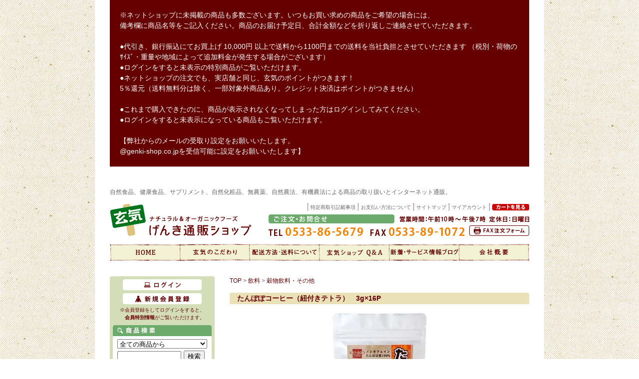

--- FILE ---
content_type: text/html; charset=EUC-JP
request_url: https://genki-web.jp/?pid=166700280
body_size: 7632
content:
<!DOCTYPE html PUBLIC "-//W3C//DTD XHTML 1.0 Transitional//EN" "http://www.w3.org/TR/xhtml1/DTD/xhtml1-transitional.dtd">
<html xmlns:og="http://ogp.me/ns#" xmlns:fb="http://www.facebook.com/2008/fbml" xmlns:mixi="http://mixi-platform.com/ns#" xmlns="http://www.w3.org/1999/xhtml" xml:lang="ja" lang="ja" dir="ltr">
<head>
<meta http-equiv="content-type" content="text/html; charset=euc-jp" />
<meta http-equiv="X-UA-Compatible" content="IE=edge,chrome=1" />
<title>たんぽぽコーヒー（紐付きテトラ）　3g×16P - ナチュラル＆オーガニックフーズ　げんき通販ショップ</title>
<meta name="Keywords" content="たんぽぽコーヒー（紐付きテトラ）　3g×16P,自然食品,オーガニック,販売,食材,雑貨,調味料,無添加,化粧品,アレルギー対応,マクロビ,妊婦,通販" />
<meta name="Description" content="自然食品や健康食品の販売、サプリメント、調味料、食材、雑貨、化粧品など、無農薬で無添加、自然栽培、有機栽培の商品を通販。妊婦さんも安心。" />
<meta name="Author" content="" />
<meta name="Copyright" content="株式会社玄気" />
<meta http-equiv="content-style-type" content="text/css" />
<meta http-equiv="content-script-type" content="text/javascript" />
<link rel="stylesheet" href="https://img11.shop-pro.jp/PA01144/358/css/2/index.css?cmsp_timestamp=20251208173556" type="text/css" />

<link rel="alternate" type="application/rss+xml" title="rss" href="https://genki-web.jp/?mode=rss" />
<link rel="alternate" media="handheld" type="text/html" href="https://genki-web.jp/?prid=166700280" />
<link rel="shortcut icon" href="https://img11.shop-pro.jp/PA01144/358/favicon.ico?cmsp_timestamp=20260105102800" />
<script type="text/javascript" src="//ajax.googleapis.com/ajax/libs/jquery/1.7.2/jquery.min.js" ></script>
<meta property="og:title" content="たんぽぽコーヒー（紐付きテトラ）　3g×16P - ナチュラル＆オーガニックフーズ　げんき通販ショップ" />
<meta property="og:description" content="自然食品や健康食品の販売、サプリメント、調味料、食材、雑貨、化粧品など、無農薬で無添加、自然栽培、有機栽培の商品を通販。妊婦さんも安心。" />
<meta property="og:url" content="https://genki-web.jp?pid=166700280" />
<meta property="og:site_name" content="ナチュラル＆オーガニックフーズ　げんき通販ショップ" />
<meta property="og:image" content="https://img11.shop-pro.jp/PA01144/358/product/166700280.jpg?cmsp_timestamp=20220218142844"/>
<meta property="og:type" content="product" />
<meta property="product:price:amount" content="918" />
<meta property="product:price:currency" content="JPY" />
<meta property="product:product_link" content="https://genki-web.jp?pid=166700280" />
<script>
  var Colorme = {"page":"product","shop":{"account_id":"PA01144358","title":"\u30ca\u30c1\u30e5\u30e9\u30eb\uff06\u30aa\u30fc\u30ac\u30cb\u30c3\u30af\u30d5\u30fc\u30ba\u3000\u3052\u3093\u304d\u901a\u8ca9\u30b7\u30e7\u30c3\u30d7"},"basket":{"total_price":0,"items":[]},"customer":{"id":null},"inventory_control":"none","product":{"shop_uid":"PA01144358","id":166700280,"name":"\u305f\u3093\u307d\u307d\u30b3\u30fc\u30d2\u30fc\uff08\u7d10\u4ed8\u304d\u30c6\u30c8\u30e9\uff09\u30003g\u00d716P","model_number":"sug2648","stock_num":null,"sales_price":850,"sales_price_including_tax":918,"variants":[],"category":{"id_big":1087225,"id_small":5},"groups":[],"members_price":850,"members_price_including_tax":918}};

  (function() {
    function insertScriptTags() {
      var scriptTagDetails = [];
      var entry = document.getElementsByTagName('script')[0];

      scriptTagDetails.forEach(function(tagDetail) {
        var script = document.createElement('script');

        script.type = 'text/javascript';
        script.src = tagDetail.src;
        script.async = true;

        if( tagDetail.integrity ) {
          script.integrity = tagDetail.integrity;
          script.setAttribute('crossorigin', 'anonymous');
        }

        entry.parentNode.insertBefore(script, entry);
      })
    }

    window.addEventListener('load', insertScriptTags, false);
  })();
</script>
<script async src="https://zen.one/analytics.js"></script>
</head>
<body>
<meta name="colorme-acc-payload" content="?st=1&pt=10029&ut=166700280&at=PA01144358&v=20260129223402&re=&cn=e54e6d336142ad7d999609ae945ee19c" width="1" height="1" alt="" /><script>!function(){"use strict";Array.prototype.slice.call(document.getElementsByTagName("script")).filter((function(t){return t.src&&t.src.match(new RegExp("dist/acc-track.js$"))})).forEach((function(t){return document.body.removeChild(t)})),function t(c){var r=arguments.length>1&&void 0!==arguments[1]?arguments[1]:0;if(!(r>=c.length)){var e=document.createElement("script");e.onerror=function(){return t(c,r+1)},e.src="https://"+c[r]+"/dist/acc-track.js?rev=3",document.body.appendChild(e)}}(["acclog001.shop-pro.jp","acclog002.shop-pro.jp"])}();</script>
<script type="text/javascript">
    var _gaq = _gaq || [];
    _gaq.push(['_setAccount', 'UA-26491188-1']);
    _gaq.push(['_setDomainName', '.genki-web.jp']);
    _gaq.push(['_setAllowHash', false]);
    _gaq.push(['_setAllowLinker', true]);
    //additional search engines
    _gaq.push(['_addOrganic','excite.co.jp','search']);
    _gaq.push(['_addOrganic','s.luna.tv','q']);
    _gaq.push(['_addOrganic','search.goo.ne.jp','MT']);
    _gaq.push(['_addOrganic','search.nifty.co','q']);
    _gaq.push(['_addOrganic','search.rakuten.co.','qt']);
    _gaq.push(['_trackPageview']);
</script>


<div id="haikei01">
<a name="pageup"></a>

<div id="container">





<div id="kokuchi">
※ネットショップに未掲載の商品も多数ございます。いつもお買い求めの商品をご希望の場合には、<br>
備考欄に商品名等をご記入ください。商品のお届け予定日、合計金額などを折り返しご連絡させていただきます。<br>
<br>
●代引き、銀行振込にてお買上げ 10,000円 以上で送料から1100円までの送料を当社負担とさせていただきます
（税別・荷物のｻｲｽﾞ・重量や地域によって追加料金が発生する場合がございます）<br>
●ログインをすると未表示の特別商品がご覧いただけます。<br>
●ネットショップの注文でも、実店舗と同じ、玄気のポイントがつきます！<br>
5％還元（送料無料分は除く、一部対象外商品あり。クレジット決済はポイントがつきません）<br>
<br>
●これまで購入できたのに、商品が表示されなくなってしまった方はログインしてみてください。<br>
●ログインをすると未表示になっている商品もご覧いただけます。<br>
<br>
【弊社からのメールの受取り設定をお願いいたします。<br>
@genki-shop.co.jpを受信可能に設定をお願いいたします】
</div>













<br>






<div id="header">
<h1>自然食品、健康食品、サプリメント、自然化粧品、無農薬、自然農法、有機農法による商品の取り扱いとインターネット通販。</h1>
<div id="titlebox">
<div id="rogobox"><a href="./"><img src="https://img11.shop-pro.jp/PA01144/358/PA01144358.gif?cmsp_timestamp=20260105102800" alt="ナチュラル＆オーガニックフーズ　げんき通販ショップ" /></a></div>
<div id="titleboxright">
<ul>
  <li>
    <div class="cartlook"><a href="https://genki-web.jp/cart/proxy/basket?shop_id=PA01144358&shop_domain=genki-web.jp"><img src="https://img11.shop-pro.jp/PA01144/358/etc/cartlook.gif?20111023212005" alt="ナチュラル＆オーガニックの食品や雑貨の販売「げんき通販ショップ」カートを見る" border="0" /></a></div>
  </li>
  <li><a href="https://genki-web.jp/?mode=myaccount"><span class="pinktxt">マイアカウント</span></a></li>
<li><a href="./?tid=2&mode=f1">サイトマップ</a></li>
<li><a href="./?mode=sk#payment">お支払い方法について</a></li>
<li><a href="https://genki-web.jp/?mode=sk">特定商取引記載事項</a></li>
<div class="clear"></div>
</ul>
<div class="m08000000"><img src="https://img11.shop-pro.jp/PA01144/358/etc/head01.gif?20111024233539" alt="ご注文・お問合せと営業時間" width="522" height="18"></div>
<div class="m04000000">
<div id="titletel"><img src="https://img11.shop-pro.jp/PA01144/358/etc/head02.gif?20111023232840" alt="電話番号0533-86-5679"></div>
<div id="titlefax"><a href="http://genki-shop.co.jp/pdf/cyumon.pdf"><img src="https://img11.shop-pro.jp/PA01144/358/etc/headfax01.gif?20111024033750" alt="FAX注文フォーム" width="120" height="21" border="0"></a></div>
<div class="clear"></div>
</div>
</div>
<div class="clear"></div>
</div>

<ul class="glnavi">
<li class="glnavi1"><a href="./">げんき通販ショップ</a></li>
<li class="glnavi2"><a href="./?tid=2&mode=f4">玄気のこだわり</a></li>
<li class="glnavi3"><a href="https://genki-web.jp/?mode=sk#delivery">配送方法・送料について</a></li>
<li class="glnavi4"><a href="./?tid=2&mode=f5">Q&amp;A</a></li>
<li class="glnavi5"><a href="https://www.facebook.com/genkiweb" target="_blank">新着情報</a></li>
<li class="glnavi6"><a href="./?tid=2&mode=f2">会社概要</a></li>
</ul>

</div>






<div id="container1">


<div class="side">


<div class="waku01">
<div class="waku01a">
	
			<table cellpadding="0" cellspacing="0" border="0" class="sidemenu">
			<tr><td class="side_text">
									<div id="btn_members_login"><a href="https://genki-web.jp/?mode=login&shop_back_url=https%3A%2F%2Fgenki-web.jp%2F"><img src="https://img11.shop-pro.jp/PA01144/358/etc/waku01login01.gif?20111025025846" alt="ナチュラル＆オーガニックの食品や雑貨の販売「げんき通販ショップ」ログイン" width="184" height="25" /></a></div>
										<div id="btn_members_signup">
					
						<a href="https://genki-web.jp/customer/signup/new"><img src="https://img11.shop-pro.jp/PA01144/358/etc/waku01touroku01.gif?20111025025858" alt="新規会員登録はこちら" width="184" height="25" /></a></div>
					  <p class="waku01txt2">
※会員登録をしてログインをすると、<br>
　<strong>会員特別情報</strong>がご覧いただけます。</p>
												</td></tr>
			<tr><td class="side_bottom"><img src="https://img.shop-pro.jp/tmpl_img/26/sp.gif" alt="" /></td></tr>
		</table>
		
</div>

<div class="waku01b">
<div class="sidebox3">
<form action="https://genki-web.jp/" method="GET" id="search">
<input type="hidden" name="mode" value="srh" />
<select name="cid" style="width:180px;">
<option value="">全ての商品から</option>
<option value="1087218,0">調味料</option>
<option value="1087220,0">米・雑穀・豆類、粉・麺類</option>
<option value="1087221,0">加工食品</option>
<option value="1078681,0">サプリメント</option>
<option value="1087222,0">健康補助食品</option>
<option value="1087223,0">アレルギー対応食品</option>
<option value="1087224,0">菓子</option>
<option value="1087225,0">飲料</option>
<option value="1087227,0">化粧品</option>
<option value="1087228,0">自然雑貨</option>
<option value="1087230,0">書籍</option>
<option value="1628803,0">お酒（ご注文はFAX、お電話で）</option>
</select>
<input type="text" name="keyword" style="margin:5px 5px 0px 0px;width:120px;"><input type="submit" value="検索">
</form>
</div>
</div>
</div>









<div class="waku02">
<img src="https://img11.shop-pro.jp/PA01144/358/etc/navi10.gif?20111024180538" alt="げんき通販ショップ商品一覧" width="210" height="35">
<ul class="sidenavi">
<li class="sidenavi1"><a href="http://genki-web.jp/?mode=cate&cbid=1087218&csid=0">調味料</a></li>
<li class="sidenavi2"><a href="http://genki-web.jp/?mode=cate&cbid=1087220&csid=0">米・雑穀・豆類、粉・麺類</a></li>
<li class="sidenavi3"><a href="http://genki-web.jp/?mode=cate&cbid=1087221&csid=0">加工食品</a></li>
<li class="sidenavi4"><a href="http://genki-web.jp/?mode=cate&cbid=1078681&csid=0">サプリメント</a></li>
<li class="sidenavi5"><a href="http://genki-web.jp/?mode=cate&cbid=1087222&csid=0">健康補助食品</a></li>
<li class="sidenavi6"><a href="http://genki-web.jp/?mode=cate&cbid=1087223&csid=0">アレルギー対応食品</a></li>
<li class="sidenavi7"><a href="http://genki-web.jp/?mode=cate&cbid=1087224&csid=0">菓子</a></li>
<li class="sidenavi8"><a href="http://genki-web.jp/?mode=cate&cbid=1087225&csid=0">飲料</a></li>
<li class="sidenavi9"><a href="http://genki-web.jp/?mode=cate&cbid=1087227&csid=0">化粧品</a></li>
<li class="sidenavi10"><a href="http://genki-web.jp/?mode=cate&cbid=1087228&csid=0">自然雑貨</a></li>
<li class="sidenavi11"><a href="http://genki-web.jp/?mode=cate&cbid=1087230&csid=0">書籍</a></li>
</ul>

<img src="https://img11.shop-pro.jp/PA01144/358/etc/navi12.gif?20111024180552" alt="げんきセレクト商品" width="210" height="31">
<ul class="genkiselect"><li><a href="https://genki-web.jp/?mode=grp&gid=190991">玄気オリジナル商品など</a></li>
<li><a href="https://genki-web.jp/?mode=grp&gid=190989">食養生法・手当て法商品</a></li>
</ul>
</div>



<div class="waku03">
<img src="https://img11.shop-pro.jp/PA01144/358/etc/navi20.gif?20111024034208" alt="コンテンツ＆サイト情報" width="210" height="46">
<p class="waku03txt"><a href="https://genki-web.jp/?mode=myaccount">マイアカウント</a><br>
  <a href="https://genki-web.jp/cart/proxy/basket?shop_id=PA01144358&shop_domain=genki-web.jp">カートを見る</a><br>
  <a href="./?tid=2&mode=f4" rel="nofollow">玄気のこだわり</a><br>
  <a href="./?tid=2&mode=f5" rel="nofollow">Q&amp;A よく寄せられるご質問</a><br>
  <a href="https://www.facebook.com/genkiweb" target="_blank">新着情報</a><br>
  <a href="https://genki-web.jp/?mode=sk" rel="nofollow">特定商取引記載事項</a><br>
  <a href="./?mode=sk#payment" rel="nofollow">お支払い方法について</a><br>
  <a href="https://genki-web.jp/?mode=sk#delivery" rel="nofollow">配送方法・送料について</a><br>
  <a href="https://genki-web.jp/?mode=privacy" rel="nofollow">プライバシーポリシー</a><br>
  <a href="./?tid=2&mode=f3">お役立ちリンク</a><br>
  <a href="./?tid=2&mode=f1" rel="nofollow">サイトマップ</a></p>
</div>



<div class="waku04">
<img src="https://img11.shop-pro.jp/PA01144/358/etc/navi30.jpg?20111024032718" alt="げんき通販ショップを運営する株式会社玄気の店鋪情報">
<p class="waku04txt"><span class="t14666"><strong>株式会社　玄気</strong></span><br>
〒442-0857<br>
愛知県豊川市八幡町鐘鋳場247<br>
TEL：0533-86-5679<br>
FAX：0533-89-1072<br>
営業時間：午前10時～午後7時<br>
定休日：日曜日</p>
<div class="waku04button"><a href="http://genki-shop.co.jp/" target="_blank"><img src="https://img11.shop-pro.jp/PA01144/358/etc/navi31a.gif?20111024033229" alt="株式会社玄気（豊川・豊橋）オフィシャルサイト" border="0"></a></div>
</div>


<div class="waku04">
<p class="waku04txt">ご注文は通販サイト「<a href="http://www.genki-shop.co.jp/order.html" rel="nofollow">オンライン注文フォーム</a>」、または「<a href="http://genki-shop.co.jp/pdf/cyumon.pdf" rel="nofollow">FAX注文シート</a>」からも承っております。
通販サイト「げんき通販ショップ」の取り扱い商品に、お探しの商品が見当たらない場合は、「<a href="http://genki-shop.co.jp/pdf/cyumon.pdf" rel="nofollow">FAX注文シート</a>」もしくは、「<a href="http://www.genki-shop.co.jp/order.html" rel="nofollow">オンライン注文フォーム</a>」からご注文ください。
決済方法はクレジットカード（げんき通販ショップのみ）、銀行振込、代引きのいずれかをお選びいただけます。</p></div>


</div>

	
	
		<div class="main">
		
	
	<div class="productlist_crumbs">
	<a href="./">TOP</a> &gt; <a href='?mode=cate&cbid=1087225&csid=0'>飲料</a> &gt; <a href='?mode=cate&cbid=1087225&csid=5'>穀物飲料・その他</a>	<br />
	
	</div>
	



<div class="product">

	<h3>たんぽぽコーヒー（紐付きテトラ）　3g×16P</h3>

	
	<div class="product_mainpic">
				<img src="https://img11.shop-pro.jp/PA01144/358/product/166700280.jpg?cmsp_timestamp=20220218142844">
			</div>
	

	

	<form name="product_form" method="post" action="https://genki-web.jp/cart/proxy/basket/items/add">

	<table border="0" cellspacing="0" cellpadding="0" class="productinfo">
	<tr>
	<th>商品名</th>
	<td>たんぽぽコーヒー（紐付きテトラ）　3g×16P</td>
	</tr>
	
		<tr>
	<th>型番</th>
	<td>sug2648</td>
	</tr>
	
	<tr>
	<th>販売価格</th>
	<td>
<span class="txt_c00">850円(税込918円)<br />
</td>
	</tr>

	
	
	
	
		<tr>
	<th>購入数</th>
	<td>

		<table class="productquantity">
		<tr><th rowspan="2"><input type="text" name="product_num" value="1" /></th>
		<td><a href="javascript:f_change_num2(document.product_form.product_num,'1',1,null);"><img src="https://img.shop-pro.jp/common/nup.gif"></a></td>
		<td rowspan="2" style="vertical-align:bottom"></td></tr>
		<tr><td><a href="javascript:f_change_num2(document.product_form.product_num,'0',1,null);"><img src="https://img.shop-pro.jp/common/ndown.gif"></a></td></tr>
		</table>

		
				
		
		
				<input type="image" src="//img11.shop-pro.jp/PA01144/358/etc/syouhincart01.gif?20111026033223" alt="カートに入れる" />
			</td>
	</tr>
		</table>

	<input type="hidden" name="user_hash" value="51b77e8552f0c233223f64855549b087"><input type="hidden" name="members_hash" value="51b77e8552f0c233223f64855549b087"><input type="hidden" name="shop_id" value="PA01144358"><input type="hidden" name="product_id" value="166700280"><input type="hidden" name="members_id" value=""><input type="hidden" name="back_url" value="https://genki-web.jp/?pid=166700280"><input type="hidden" name="reference_token" value="7aedbf04381646398ec932506826aca5"><input type="hidden" name="shop_domain" value="genki-web.jp">
	</form>



	
	<div class="product_subpic">
	<ul>
				</ul>
	<div class="clear"></div>
	</div>
	


<p class="product_midashi">商品解説</p>
<p class="m10000000">たんぽぽ根100%のノンカフェイン珈琲<br>

たんぽぽ珈琲(TB)はたんぽぽ根を100%使用し丁寧に焙煎した<br>

テトラティーバッグタイプのタン ポポコーヒーです。<br>

ノンカフェインですので、小さなお子様からお年寄りまで<br>

安心してお飲みいただけます。<br>

【原材料】<br>

たんぽぽ根(ポーランド産)<br>

</p>


<div>
</div>


<div class="creditwaku">
  <div class="p0015">
    <div class="hidari275"> <img src="https://img11.shop-pro.jp/PA01144/358/etc/topcnt61.gif?20111025012045">
        <p class="t12600mt10"><strong>■カード決済</strong></p>
      <p class="t12666">げんき通販ショップでは、お買い上げいただくすべての方に、配送先やお買い上げ金額に関係なく、クレジットカードを使用して決済していただけます。ぜひ、お気軽にご利用ください。</p>
      <div class="m10000000"><img src="https://img11.shop-pro.jp/PA01144/358/etc/topcnt62.gif?20111025012057"></div>
      <p class="t12600mt10"><strong>■商品代引き</strong></p>
      <p>代引き手数料（代引きの場合）がかかります。</p>
      <ul class="creditsyosai">
          <li><a href="./?mode=sk#payment">詳しくはこちら</a></li>
        <div class="clear"></div>
      </ul>
      <p class="t12600mt10"><strong>■銀行振込</strong></p>
      <p>げんき通販ショップの指定銀行口座に料金をご入金いただくお支払方法です。</p>
      <ul class="creditsyosai">
          <li><a href="./?mode=sk#payment">詳しくはこちら</a></li>
        <div class="clear"></div>
      </ul>
    </div>


</div>
<div class="migi275">
<img src="https://img11.shop-pro.jp/PA01144/358/etc/topcnt63.gif?20111025012112">
<p class="t12600mt10"><strong>■佐川急便</strong></p>
<p><span class="txt_c00">10,000円（税抜）以上</span>のお買上げで送料無料（1100円分当社負担）。</p>
<table width="275" border="0" cellspacing="0" cellpadding="0" class="credit_hyou1">
  <tr>
    <th width="203"><strong>お届け地域</strong></th>
    <th width="72"><strong>送料<br>（税抜）</strong></th>
  </tr>
  <tr>
    <td>関東・信越・北陸・中部・関西</td>
    <td>1100円</td>
  </tr>
  <tr>
    <td>南東北・中国・四国地方</td>
    <td>1200円</td>
  </tr>
  <tr>
    <td>北東北・九州地方</td>
    <td>1300円</td>
  </tr>
  <tr>
    <td>北海道・沖縄地方</td>
    <td>1400円～2000円</td>
  </tr>
</table>
<p class="t12666mt10">※お買い上げ金額が送料無料条件に満たない場合は、送料はお客さま負担となりますのでご注意ください。</p>
<p class="t12600mt10"><strong>■クール便</strong></p>
<p class="t12666">クール便送料：<span class="txt_c00">10,000円（税抜）以上</span>のお買上げで送料から1100円を値引き。<br>
クール便は地域毎に送料が異なります。（上記表の送料＋クール代）</p><ul class="creditsyosai">
<li><a href="https://genki-web.jp/?mode=sk#delivery">詳しくはこちら</a></li>
<div class="clear"></div>
</ul>





    </div>
    <div class="clear"></div>
  </div>
  <img src="https://img11.shop-pro.jp/PA01144/358/etc/topcnt69.gif?20111025005933"> 
</div>
<div class="m30000000">


</div>
</div>	</div>
	
	
<div class="clear"></div>



<div id="container2">
<div id="pagetop_button"><a href="#pageup"><img src="https://img11.shop-pro.jp/PA01144/358/etc/pagetop01.gif?20111024022638" alt="げんき通販ショップ　表示ページの先頭へ" border="0"></a>
</div>
<div class="clear"></div>

<div id="fotterwaku">
<ul id="fotterlink">
<li><a href="./">HOME</a></li>
<li><a href="https://genki-web.jp/?mode=sk" rel="nofollow">特定商取引記載事項</a></li>
<li><a href="./?mode=sk#payment" rel="nofollow">お支払い方法について</a></li>
<li><a href="https://genki-web.jp/?mode=sk#delivery" rel="nofollow">配送方法・送料について</a></li>
<li><a href="https://genki-web.jp/?mode=privacy" rel="nofollow">プライバシーポリシー</a></li>
<li><a href="./?tid=2&mode=f3" rel="nofollow">お役立ちリンク</a></li>
<li><a href="./?tid=2&mode=f1" rel="nofollow">サイトマップ</a></li>
</ul>
<div class="clear"></div>
</div>
<p class="copyr">Copyright (C) 2011- げんき通販ショップ. All Rights Reserved. designed by Greenmist.</p>

</div></div>


</div></div>


<script type="text/javascript">(function() {
    var ga = document.createElement('script'); ga.type = 'text/javascript'; ga.async = true;
    ga.src = ('https:' == document.location.protocol ? 'https://ssl' : 'http://www') + '.google-analytics.com/ga.js';
    var s = document.getElementsByTagName('script')[0];
    s.parentNode.insertBefore(ga, s);
})();
</script><script type="text/javascript" src="https://genki-web.jp/js/cart.js" ></script>
<script type="text/javascript" src="https://genki-web.jp/js/async_cart_in.js" ></script>
<script type="text/javascript" src="https://genki-web.jp/js/product_stock.js" ></script>
<script type="text/javascript" src="https://genki-web.jp/js/js.cookie.js" ></script>
<script type="text/javascript" src="https://genki-web.jp/js/favorite_button.js" ></script>
</body></html>

--- FILE ---
content_type: text/css
request_url: https://img11.shop-pro.jp/PA01144/358/css/2/index.css?cmsp_timestamp=20251208173556
body_size: 26634
content:
/****************************************
 リセット
 ****************************************/
html,body,div,span,
h1,h2,h3,h4,h5,h6,
p,a,img,strong,
table,tbody,thead,tfoot,tr,th,td,caption,
dl,dt,dd,ol,ul,li,
form,legend,
object,iframe,address,
font,strike,em,sub,sup {
	margin:0px;
	padding:0px;
	border:0px;
	outline:0px;
	font-size:100%;
	font-style:normal;
	font-weight:normal;
	line-height:150%;
	text-align:left;
	text-decoration:none;
	vertical-align:baseline;
	background:transparent;
	zoom:1;
}

ol,ul,li {list-style:none;}
li {zoom:0}
table {border-collapse:collapse; border-spacing:0;}
table,tbody,tfoot,thead,tr,th,td,caption {vertical-align:top}

/****************************************
 良く使うもの
 ****************************************/
strong		{font-weight:bold}
strike		{text-decoration:line-through}
hr			{border:0 none; height:1px; color:#CCC; background-color:#CCC; margin:30px 0px}
.clear		{clear:both;}
.strong		{font-weight:bold}
.hidetext	{text-indent:-9999px; overflow:hidden;}

img.alignleft 	{float:left; margin:0px 10px 5px 0px}
img.alignright	{float:right; margin:0px 0px 5px 10px}
div.imgright	{float:right; margin:0px 0px 10px 10px;}
div.imgleft		{float:left; margin:0px 10px 10px 0px;}
div.imgframe	{border:1px solid #DDD; padding:5px;}
.clearfix		{overflow: hidden; position:relative;}

ol.numb li	{list-style:decimal outside; margin-left:30px}
ul.disc li	{list-style:disc outside; margin-left:30px}

/****************************************
 ページ全体
 ****************************************/
body {
	color:#666;
	font-size:12px;
	font-family:"メイリオ","Meiryo","Hiragino Kaku Gothic Pro","ヒラギノ角ゴPro W3","HiraKakuPro-W3","MS Pゴシック","Lucida Grande","Verdana",helvetica,arial,sans-serif;
background:#FFF;
}

a			{text-decoration:underline; color:#666;}
a:hover		{text-decoration:underline; color:#963;}

/****************************************
 レイアウト
 ****************************************/

/*　緊急告知　*/
#kokuchi {margin:0px 0px 20px 0px; padding:20px; background-color:#600; font-size:14px; color:#FFF;}

#haikei01 {background-image:url(https://img11.shop-pro.jp/PA01144/358/etc/cloth_back.jpg?20111023192550);}
#container {margin:0px auto; width:840px; padding:0px 30px; background-color:#FFF;}
#header {margin:0; width:840px;}
h1 {color:#666; line-height:16px; padding-top:5px;}
#titlebox {margin-top:15px;}
#rogobox {width:283px; float:left;}
#titleboxright {width:522px; float:right;}
div#titleboxright ul {width:522px; height:14px;}
div#titleboxright ul li {float:right; height:14px; font-size:10px; padding:0px 5px; border-left:1px dotted #600;}
div#titleboxright ul li a {text-decoration:none; text-align:center; color:#666;}
div#titleboxright ul li a:hover {color:#C06; text-decoration:underline;}
.cartlook {margin-right:-5px; padding-top:1px;}
#titletel {width:393px; float:left;}
#titlefax {float:right; width:120px; height:21px;
	background:url(https://img11.shop-pro.jp/PA01144/358/etc/headfax02.gif?20111024003346) no-repeat left top;}
#titlefax a {display:block;  width:120px; height:21px; font-size:1px; line-height:1px; outline:none;} 
#titlefax a:hover {text-indent:-9999px;}

ul.glnavi  {margin-top:15px; padding:0;}
ul.glnavi li {float:left; text-indent:-9999px; overflow:hidden; list-style:none;}
ul.glnavi li a {display:block; width:140px; height:36px;}
li.glnavi1 a {background:url(https://img11.shop-pro.jp/PA01144/358/etc/global01.gif?20111024000918) 0 0 no-repeat;}
li.glnavi1 a:hover {background:url(https://img11.shop-pro.jp/PA01144/358/etc/global01.gif?20111024000918) 0 -40px no-repeat;}
li.glnavi2 a {background:url(https://img11.shop-pro.jp/PA01144/358/etc/global01.gif?20111024000918) -140px 0 no-repeat;}
li.glnavi2 a:hover {background:url(https://img11.shop-pro.jp/PA01144/358/etc/global01.gif?20111024000918) -140px -40px no-repeat;}
li.glnavi3 a {background:url(https://img11.shop-pro.jp/PA01144/358/etc/global01.gif?20111024000918) -280px 0 no-repeat;}
li.glnavi3 a:hover {background:url(https://img11.shop-pro.jp/PA01144/358/etc/global01.gif?20111024000918) -280px -40px no-repeat;}
li.glnavi4 a {background:url(https://img11.shop-pro.jp/PA01144/358/etc/global01.gif?20111024000918) -420px 0 no-repeat;}
li.glnavi4 a:hover {background:url(https://img11.shop-pro.jp/PA01144/358/etc/global01.gif?20111024000918) -420px -40px no-repeat;}
li.glnavi5 a {background:url(https://img11.shop-pro.jp/PA01144/358/etc/global01.gif?20111024000918) -560px 0 no-repeat;}
li.glnavi5 a:hover {background:url(https://img11.shop-pro.jp/PA01144/358/etc/global01.gif?20111024000918) -560px -40px no-repeat;}
li.glnavi6 a {background:url(https://img11.shop-pro.jp/PA01144/358/etc/global01.gif?20111024000918) -700px 0 no-repeat;}
li.glnavi6 a:hover {background:url(https://img11.shop-pro.jp/PA01144/358/etc/global01.gif?20111024000918) -700px -40px no-repeat;}
/* グローバルナビ モダンブラウザ（Firefox Opera Safari）対策 */
ul.glnavi:after {content:"."; display:block; height:0; clear:both; visibility:hidden; font-size:0;}
/* グローバルナビ Win版IE7とMac版IE5対策 */
ul.glnavi {display:inline-block;}
/* グローバルナビ Win版IE5および6対策 */
/* グローバルナビ Hides from IE-mac \*/
* html ul.glnavi {height:1px;}
ul.glnavi {display:block;}
/*グローバルナビ  End hide from IE-mac */

/*　中央　*/
#container1 {width:840px; margin-top:15px;}
/*　左コラム　*/
.side {float:left; width:210px;}
/*　メインコラム (10px誤差)　*/
.main {float: right; width: 600px;}


/*　コピーライト　*/
#container2 {width:840px; margin-top:32px;}
#pagetop_button {float:right; width:104px; height:13px;
	background:url(https://img11.shop-pro.jp/PA01144/358/etc/pagetop02.gif?20111024022507) no-repeat left top;}
#pagetop_button a {display:block;  width:104px; height:13px; font-size:1px; line-height:1px; outline:none;} 
#pagetop_button a:hover {text-indent:-9999px;}
#fotterwaku {width:840px; background:url(https://img11.shop-pro.jp/PA01144/358/etc/fotterline.gif?20111024024313) no-repeat top left; padding-top:20px;}
#fotterlink {width:840px; height:14px; border-left:1px dotted #600;}
#fotterlink li {float:left; height:14px; font-size:10px; line-height:13px; padding:0px 5px; color:#666; border-right:1px dotted #600;}
#fotterlink li a {text-decoration:none; text-align:center; color:#666; line-height:13px;}
#fotterlink li a:hover {color:#C06; text-decoration:underline; line-height:13px;}
.copyr {font-size:10px; color:#666; text-align:right; padding:15px 0px 10px 0px;}
.copyr a {color:#666; text-decoration:none;}
.copyr a:hover {color:#C06; text-decoration:underline;}

/****************************************
 左コラム
 ****************************************/
.waku01 {background:url(https://img11.shop-pro.jp/PA01144/358/etc/waku01top.gif?20111024195028) no-repeat left top;
	padding-top:21px; width:210px; background-color:#d3deb9;}
.waku01a {}
.waku01b {background:url(https://img11.shop-pro.jp/PA01144/358/etc/waku01kensaku.gif?20111024194427) no-repeat left top; width:210px; height:92px;}
.waku01button01 {margin:0px 0px 0px 26px;}
.waku01button02 {margin:6px 0px 0px 26px;}
.waku01txt {padding:5px 20px; font-size:10px; line-height:14px; color:#600; text-align:center;}
.waku01txt2 {padding:5px 20px 0px 20px; font-size:10px; line-height:14px; color:#600; text-align:center;}
.sidebox3 {padding:28px 15px 0px 15px;}

.waku02 {margin-top:20px;  padding-bottom:13px;
	background:url(https://img11.shop-pro.jp/PA01144/358/etc/navi21.gif?20111024034322) no-repeat left bottom; background-color:#f4f2d5;}
ul.sidenavi  {margin:0; padding:0;}
ul.sidenavi li {float:left; text-indent:-9999px; overflow:hidden; list-style:none;}
ul.sidenavi li a {display:block; width:210px; height:36px;}
li.sidenavi1 a {background:url(https://img11.shop-pro.jp/PA01144/358/etc/navi11.gif?20111024185643) 0 0 no-repeat;}
li.sidenavi1 a:hover {background:url(https://img11.shop-pro.jp/PA01144/358/etc/navi11.gif?20111024185643) -220px 0px no-repeat;}
li.sidenavi2 a {background:url(https://img11.shop-pro.jp/PA01144/358/etc/navi11.gif?20111024185643) 0 -36px no-repeat;}
li.sidenavi2 a:hover {background:url(https://img11.shop-pro.jp/PA01144/358/etc/navi11.gif?20111024185643) -220px -36px no-repeat;}
li.sidenavi3 a {background:url(https://img11.shop-pro.jp/PA01144/358/etc/navi11.gif?20111024185643) 0 -72px no-repeat;}
li.sidenavi3 a:hover {background:url(https://img11.shop-pro.jp/PA01144/358/etc/navi11.gif?20111024185643) -220px -72px no-repeat;}
li.sidenavi4 a {background:url(https://img11.shop-pro.jp/PA01144/358/etc/navi11.gif?20111024185643) 0 -108px no-repeat;}
li.sidenavi4 a:hover {background:url(https://img11.shop-pro.jp/PA01144/358/etc/navi11.gif?20111024185643) -220px -108px no-repeat;}
li.sidenavi5 a {background:url(https://img11.shop-pro.jp/PA01144/358/etc/navi11.gif?20111024185643) 0 -144px no-repeat;}
li.sidenavi5 a:hover {background:url(https://img11.shop-pro.jp/PA01144/358/etc/navi11.gif?20111024185643) -220px -144px no-repeat;}
li.sidenavi6 a {background:url(https://img11.shop-pro.jp/PA01144/358/etc/navi11.gif?20111024185643) 0 -180px no-repeat;}
li.sidenavi6 a:hover {background:url(https://img11.shop-pro.jp/PA01144/358/etc/navi11.gif?20111024185643) -220px -180px no-repeat;}
li.sidenavi7 a {background:url(https://img11.shop-pro.jp/PA01144/358/etc/navi11.gif?20111024185643) 0 -216px no-repeat;}
li.sidenavi7 a:hover {background:url(https://img11.shop-pro.jp/PA01144/358/etc/navi11.gif?20111024185643) -220px -216px no-repeat;}
li.sidenavi8 a {background:url(https://img11.shop-pro.jp/PA01144/358/etc/navi11.gif?20111024185643) 0 -252px no-repeat;}
li.sidenavi8 a:hover {background:url(https://img11.shop-pro.jp/PA01144/358/etc/navi11.gif?20111024185643) -220px -252px no-repeat;}
li.sidenavi9 a {background:url(https://img11.shop-pro.jp/PA01144/358/etc/navi11.gif?20111024185643) 0 -288px no-repeat;}
li.sidenavi9 a:hover {background:url(https://img11.shop-pro.jp/PA01144/358/etc/navi11.gif?20111024185643) -220px -288px no-repeat;}
li.sidenavi10 a {background:url(https://img11.shop-pro.jp/PA01144/358/etc/navi11.gif?20111024185643) 0 -324px no-repeat;}
li.sidenavi10 a:hover {background:url(https://img11.shop-pro.jp/PA01144/358/etc/navi11.gif?20111024185643) -220px -324px no-repeat;}
li.sidenavi11 a {background:url(https://img11.shop-pro.jp/PA01144/358/etc/navi11.gif?20111024185643) 0 -360px no-repeat;}
li.sidenavi11 a:hover {background:url(https://img11.shop-pro.jp/PA01144/358/etc/navi11.gif?20111024185643) -220px -360px no-repeat;}
/* グローバルナビ モダンブラウザ（Firefox Opera Safari）対策 */
ul.sidenavi:after {content:"."; display:block; height:0; clear:both; visibility:hidden; font-size:0;}
/* グローバルナビ Win版IE7とMac版IE5対策 */
ul.sidenavi {display:inline-block;}
/* グローバルナビ Win版IE5および6対策 */
/* グローバルナビ Hides from IE-mac \*/
* html ul.sidenavi {height:1px;}
ul.sidenavi {display:block;}
/*グローバルナビ  End hide from IE-mac */

ul.genkiselect {padding:2px 15px;}
ul.genkiselect li {font-size:12px; line-height:18px;}
ul.genkiselect a {color:#666; text-decoration:none;}
ul.genkiselect a:hover {color:#C06; text-decoration:underline;}

.waku03 {margin-top:20px; padding-bottom:13px;
	background:url(https://img11.shop-pro.jp/PA01144/358/etc/navi21.gif?20111024034322) no-repeat left bottom; background-color:#f4f2d5;}
.waku03txt {padding:2px 15px; font-size:12px; line-height:18px;}
.waku03txt a {color:#666; text-decoration:none;}
.waku03txt a:hover {color:#C06; text-decoration:underline;}
.waku04 {background-color:#f6f5c1; margin-top:20px;}
.waku04txt {padding:15px; font-size:12px; line-height:18px;}
.waku04button {width:210px; height:36px;
	background:url(https://img11.shop-pro.jp/PA01144/358/etc/navi31b.gif?20111024033451) no-repeat left top;}
.waku04button a {display:block;  width:210px; height:36px; font-size:1px; line-height:1px; outline:none;} 
.waku04button a:hover {text-indent:-9999px;}
.waku05 {margin-top:20px; font-size:12px; line-height:18px;}

/****************************************
 共通：下層
 ****************************************/
div.pages h3 {font-size:14px; font-weight:bold; border-left:10px solid #C00; padding-left:5px; margin-bottom:5px;}
div.pages h4 {font-weight:bold; border-bottom:1px solid #3d1f00;  margin-bottom:5px;}
div.pages p  {margin-bottom:30px}

div.pages table {margin-bottom:30px}
div.pages table th, div.pages table td {border:1px solid #999; padding:8px}
div.pages table th {width:150px; background:#f5f5f5;}
div.pages table td {background:#FFF;}

/****************************************
 商品詳細　自動部分
 ****************************************/
div.product h3 {font-size:14px; font-weight:bold; color:#600; background:url(https://img11.shop-pro.jp/PA01144/358/etc/syouhinmidashi01.gif?2131) no-repeat top left; margin-top:15px; padding:1px 15px;}

.product_mainpic {margin-top:15px; text-align:center;}
.product_mainpic img {}

table.productinfo {margin-top:15px; width:400px; margin-left:100px;}
table.productinfo th {width:140px; padding:5px 10px; border-top:1px solid #300; border-left:1px solid #300; border-bottom:1px solid #300; background-color:#f4f2d5;}
table.productinfo td {padding:5px 10px; border-top:1px solid #300; border-right:1px solid #300; border-bottom:1px solid #300; background-color:#ffffff;}

table.productquantity th, table.productquantity td {background:none; border:0; padding:0;}

.product_subpic {margin:15px 0px;}
.product_subpic ul li {float:left; width:180px;}
.product_subpic ul li a {text-decoration:none}
.product_subpic p {text-align:right;}
.product_midashi { font-size:12px; line-height:18px; color:#600; font-weight:bold; padding-bottom:5px; border-bottom:1px solid #300; margin-top:20px;}
.product_description {padding:10px; border:1px solid #CCCCCC;}


/****************************************
 商品詳細　手動部分
 ****************************************/
.product_hand {width:600px; margin-top:1px;}
.product_hand th {width:130px; padding:10px; background-color:#f4f2d5; font-size:12px; line-height:18px; color:#600;}
.product_hand td {padding:10px; background-color:#ffffff; font-size:12px; line-height:18px; color:#666;}
.product_handwaku {margin:1px 0px 1px 0px; border-bottom:1px dotted #300; padding-bottom:2px;}
.product_handwaku1 {background:url(https://img11.shop-pro.jp/PA01144/358/etc/syouhinsyudou01.gif?20111026122949) no-repeat bottom left; padding-bottom:4px;}

/****************************************
 下層：商品一覧
****************************************/
.productlist_nav {border:1px solid #CCC; margin:15px 0px; padding:10px;}

.productlist_crumbs {margin-top:15px; font-size:12px; line-height:18px; color:#666;}
.productlist_crumbs a {color:#600; text-decoration:none;}
.productlist_crumbs a:hover {color:#600; text-decoration:underline;}
.productlist_order {text-align:right; margin-bottom:5px}
.productlist_turnpage {overflow: hidden; position:relative; text-align:center;}
	.turnpage {width:300px; margin:0px auto}
	.turnpage .turnpageL {float:left}
	.turnpage .turnpageR {float:right}

/**ヨコ**/
.productlist_body {margin-left:12px}
.itembox {width:19%; float:left; margin:20px 5px 0 0; text-align:center;}
.itembox img {width:99.5%; display:block}
.itembox div.itembox_name {}
.itembox div.itembox_price{color:#C00}
.itembox div.itembox_memo {}
.product_look {width:188px; padding-right:12px; text-align:center;}

/****************************************
 下層：商品検索
 ****************************************/

.productsearch_order {
text-align:right;
}

.productsearch_result {
font-weight:bold;
margin:10px;
padding:5px;
border:1px dashed #CCCCCC;
border-left:0px;
border-right:0px;
}

.productsearch_turnpage {
text-align:center;
margin:20px 0px 10px 0px;
}

.productsearch_none {
text-align:center;
}

/****************************************
 下層：オプション表 (旧式のまま)
 ****************************************/

.option_head {
margin:0px auto 10px auto;
width:98%;
border:1px solid #999;
border-bottom:0px;
background:#CDA283;
color:#FFF;
font-weight:bold;
text-align:center
}

.option_table {
margin:0px auto;
width:98%;
border-collapse:collapse;
border-spacing:0px;
}

.option_table th, .option_table td {
border:1px solid #999;
padding:4px;
vertical-align:middle;
}

.option_table th {
background:#CCC;
font-weight:bold;
text-align:center;
}

.option_table td {
text-align:center
}

/****************************************
 下層制作用
 ****************************************/
.contents01 {width:600px; margin:0px auto;}


/****************************************
 レイアウト
 ****************************************/
.m04000000 {margin:4px 0px 0px 0px;}
.m08000000 {margin:8px 0px 0px 0px;}
.m10000000 {margin:10px 0px 0px 0px;}
.m15000000 {margin:15px 0px 0px 0px;}
.m20000000 {margin:20px 0px 0px 0px;}
.m20001500 {margin:20px 0px 15px 0px;}
.m30000000 {margin:30px 0px 0px 0px;}
.p0015 {padding:0px 15px;}
.hidari135 {float:left; width:135px;}
.hidari275 {float:left; width:275px;}
.hidari290 {float:left; width:290px;}
.hidari380 {float:left; width:380px;}
.migi135 {float:right; width:135px;}
.migi200 {float:right; width:200px;}
.migi275 {float:right; width:275px;}
.migi290 {float:right; width:290px;}
.t12666 {font-size:12px; line-height:18px; color:#666;}
.t12666mt10 {font-size:12px; line-height:18px; color:#666; margin-top:10px;}
.t12666mt15 {font-size:12px; line-height:18px; color:#666; margin-top:15px;}
.t14666 {font-size:14px; line-height:21px; color:#666;}
.t12600mt10 {font-size:12px; line-height:18px; color:#600; margin-top:10px;}
.txt_c00 {color:#C00;}
.txt_300 {color:#300;}
.t14666mt20 {font-size:14px; line-height:21px; color:#666; margin-top:20px;}


/****************************************
 TOP
 ****************************************/
.top_original {}
.top_original th {width:150px; height:31px; background:url(https://img11.shop-pro.jp/PA01144/358/etc/topcnt25b.gif?20111025000342) no-repeat left top;}
.top_original th a {display:block; width:150px; height:31px; font-size:1px; line-height:1px; outline:none;} 
.top_original th a:hover {text-indent:-9999px;}
.top_original p {font-size:12px; line-height:18px; color:#666;}
.topgenrewaku1 {background-color:#e67c12; padding:2px 5px 2px 0px;}
.topgenrewaku2 {background-color:#e67c12; padding:2px 5px 2px 0px; margin-top:20px;}
.topgenre1 {list-style:none;}
.topgenre1  li {font-size:10px; padding: 3px 0px 0px 15px; background-image: url(https://img11.shop-pro.jp/PA01144/358/etc/topcnt51.gif?20111025020418);
	background-repeat: no-repeat; background-position: 0px 5px; margin-left:10px;}
.topgenre1  li a {color:#fff; text-decoration:none;}
.topgenre1  li a:hover {color:#fbe8d5; text-decoration:underline;}
.topgenre2 {list-style:none; margin-top:5px;}
.topgenre2  li {font-size:10px; padding: 3px 0px 0px 15px; background-image: url(https://img11.shop-pro.jp/PA01144/358/etc/topcnt52.gif?20111025015915);
	background-repeat: no-repeat; background-position: 0px 5px; margin-left:10px;}
.topgenre2  li a {color:#666; text-decoration:none;}
.topgenre2  li a:hover {color:#C00; text-decoration:underline;}

.creditwaku {margin-top:30px; background:url(https://img11.shop-pro.jp/PA01144/358/etc/topcnt60.gif?20111025031332) no-repeat top left;
	padding-top:15px; background-color:#f4f2d5;}
.credit_hyou1 {margin-top:10px;}
.credit_hyou1 th {border:1px solid #600; padding:5px; background-color:#f8f1a0; font-size:12px; line-height:18px; color:#600; text-align:center;}
.credit_hyou1 td {border:1px solid #600; padding:5px 10px; background-color:#fefbd7; font-size:12px; line-height:18px; color:#666;}
.creditsyosai {list-style:none;}
.creditsyosai  li {float:right; font-size:12px; padding: 0px 0px 0px 15px; background-image: url(https://img11.shop-pro.jp/PA01144/358/etc/creditarrow.gif?20111025180814); background-repeat: no-repeat; background-position: 0px 5px; margin-left:10px;}
.creditsyosai li a {color:#666; text-decoration:none;}
.creditsyosai  li a:hover {color:#C00; text-decoration:underline;}


/****************************************
 QA
 ****************************************/
.qawaku {margin:20px;}
.qawaku dt {background:url(https://img11.shop-pro.jp/PA01144/358/etc/qa_q.gif?20111026015725) no-repeat top left; padding:5px 0px 3px 45px; color:#600;}
.qawaku dd {background:url(https://img11.shop-pro.jp/PA01144/358/etc/qa_a.gif?20111026015743) no-repeat top left; padding:5px 0px 5px 45px; margin-top:10px;}
.qamokuji {margin-top:15px; padding:0px 0px 5px 0px; border-bottom:1px dotted #300; text-align:right; font-size:10px; line-height:14px; color:#600;}
.qamokuji a {color:#600; text-decoration:none;}
.qamokuji a:hover {color:#600; text-decoration:underline;}
.qamokujitxt {color:#600; font-size:12px; line-height:18px;}
.qamokujitxt a {color:#600; text-decoration:none;}
.qamokujitxt a:hover {color:#600; text-decoration:underline;}


/****************************************
 会社案内
 ****************************************/
.ceosign {text-align:right; margin-top:15px; font-size:12px; line-height:18px;}
.toi_hyou {margin-top:10px;}
.toi_hyou th {width:120px; font-size: 12px; line-height: 18px; color: #600; border-bottom: 1px dotted #300; padding:10px;}
.toi_hyou td {font-size: 12px; line-height: 18px; color: #666; border-bottom: 1px dotted #300; padding:10px;}


/****************************************
 特定商取引記載事項
 ****************************************/
.tokuteihyou {margin-top:15px;}
.tokuteihyou th {width:150px; padding:10px; border-top:1px solid #300; border-left:1px solid #300; border-bottom:1px solid #300; background-color:#f4f2d5;}
.tokuteihyou td {padding:10px; border-top:1px solid #300; border-right:1px solid #300; border-bottom:1px solid #300; background-color:#ffffff;}


/****************************************
 お役立ちリンク
 ****************************************/
.linktitle {margin-top:20px; font-size:12px; line-height:18px; color:#300;}
.linktitle a {color:#300; text-decoration:none;}
.linktitle a:hover {color:#300; text-decoration:underline;}
.linktxt {margin-top:3px; font-size:12px; line-height:18px; color:#666;}
.linktxt a {color:#666; text-decoration:none;}
.linktxt a:hover {color:#666; text-decoration:underline;}


/* ************************************************ 
 *	左側メニュー
 * ************************************************ */


.sidemenu {width:210px;}
.side_text {}
	
.side_text ul li{
	padding-bottom:10px;
	}
	
.side_text ul li img{
	vertical-align:middle;
	}

.side_bottom {
	height:8px;
	background-color:#d3deb9;
	}

/* ------------------------------------- 
 *	カートの中 - 商品名・価格ボタン色/枠線色
 * ------------------------------------- */
.cart_item {
	border-left: 3px solid <{$cart_view_bordercolor}>;
	border-right: 3px solid <{$cart_view_bordercolor}>;
	margin: 3px 0px 3px 0px;
	padding-left:5px;
	font-size:80%;
	}
	
	
/* ------------------------------------- 
 *	会員専用ページ
 * ------------------------------------- */
#btn_members_login {width:184px; height:25px; background:url(https://img11.shop-pro.jp/PA01144/358/etc/waku01login02.gif?20111025025923) no-repeat left top;}
#btn_members_login a {display:block; width:184px; height:22px; font-size:1px; line-height:1px; outline:none;} 
#btn_members_login a:hover {text-indent:-9999px;}
#btn_members_logout {}

#btn_members_signup {width:184px; height:25px; background:url(https://img11.shop-pro.jp/PA01144/358/etc/waku01touroku02.gif?20111025030005) no-repeat left top;}
#btn_members_signup a {display:block; width:184px; height:22px; font-size:1px; line-height:1px; outline:none;} 
#btn_members_signup a:hover {text-indent:-9999px;}


#btn_members_signup span.waku01txt ,
#btn_members_logout span.waku01txt  {padding:5px 15px; font-size:10px; line-height:14px; color:#600; text-align:center;}




/* ------------------------------------- 
 *	売れ筋・おすすめ
 * ------------------------------------- */

table.box {
	width:100%;
	margin:20px auto 0px auto;
	}

.itemarea {
	margin:2px 0;
	padding-right:5px;
	width:19%;
	float:left;
	text-align:center;
}

.itemareadiv {text-align:center}

.itemarea2 {
	margin:15px 5px 0 5px;
	padding-right:15px;
	width:20%;
	float:left;
	text-align:center;
}


/* ------------------------------------- 
 *	一覧表示　並び順を変更(商品一覧）
 * ------------------------------------- */
.sort_01 {
	width: 564px;
	height: 30px;
	color:#600;
	font-size:100%;
	margin-top:10px;}

.sort_01 a,
.sort_01 a:link,
.sort_01 a:visited {
	color:#600;
	text-decoration:none;
	}

.sort_01 a:active,
.sort_01 a:hover {
	color:#600;
	text-decoration:underline;
	}

/* 会員専用価格の表示 商品一覧用 */
.regular_price_all {
	padding:0px 0px 2px;
	font-size:11px;
	text-decoration:line-through;
	color:#666666;
	margin:0px;
}

.price_all {
	padding:0px;
	margin:0px;
}

.discount_rate_all {
	padding:2px 0px 0px;
	color:#ff0000;
	margin:0px;
}


/* ------------------------------------- 
 *	一覧表示　並び順を変更(商品検索結果）
 * ------------------------------------- */

.sort_02 {
	width: 564px;
	height: 28px;
	color: <{$searchlist_sort_bgcolor}>;
	font-size:80%;
	background: url(https://img.shop-pro.jp/tmpl_img/26/sort_bg.gif) no-repeat;
	margin-bottom: 1px;
	}

.sort_02 a,
.sort_02 a:link,
.sort_02 a:visited {
	color:<{$searchlist_bgcolor}>;
	text-decoration:none;
	}

.sort_02 a:active,
.sort_02 a:hover {
	color:<{$searchlist_border}>;
	text-decoration:none;
	}

/* 会員専用価格の表示 商品検索結果用 */
.regular_price_search {
	padding:0px 0px 2px;
	font-size:11px;
	text-decoration:line-through;
	color:#666666;
	margin:0px;
}

.price_search {
	padding:0px;
	margin:0px;
}

.discount_rate_search {
	padding:2px 0px 0px;
	color:#ff0000;
	margin:0px;
}


/* ------------------------------------- 
 *	一覧表示　商品数と表示数
 * ------------------------------------- */
.pagenavi {
	width: 564px;
	color: #666;
	font-size:100%;
	margin-bottom: 15px;
	}


/* ------------------------------------- 
 *	商品一覧表示のレイアウト
 * ------------------------------------- */

.product_list {
	float: left;
	width: 188px;
	text-align: center;
	padding:10px 0px 30px;
	}


.product_item {
	text-align:center;
	width:175px;
	margin:0px auto;
	}

.product_item img {
	padding: 4px;
	border: 1px #dacdb9 solid;
	}

.product_item .name {
	line-height: 120%;
	margin:10px 0px 0px;
	}
	
.product_item .name img{
	vertical-align:middle;
	}

.product_item .price {
	margin:5px 0px 0px;
	color: #333333;
	}

.product_item .expl {
	color: #999;
	font-size:80%;
	line-height:120%;
	text-align: left;
	margin:5px 0;
	}


.product_list a,
.product_list a:link,
.product_list a:visited {
	text-decoration:none;
	}

.product_list a:active,
.product_list a:hover {
	text-decoration:none;
	}


/* ------------------------------------- 
 *	商品が無い時の表示
 * ------------------------------------- */
.nodata {
	width: 90%;
	padding-top: 20px;
	text-align: center;
	}
